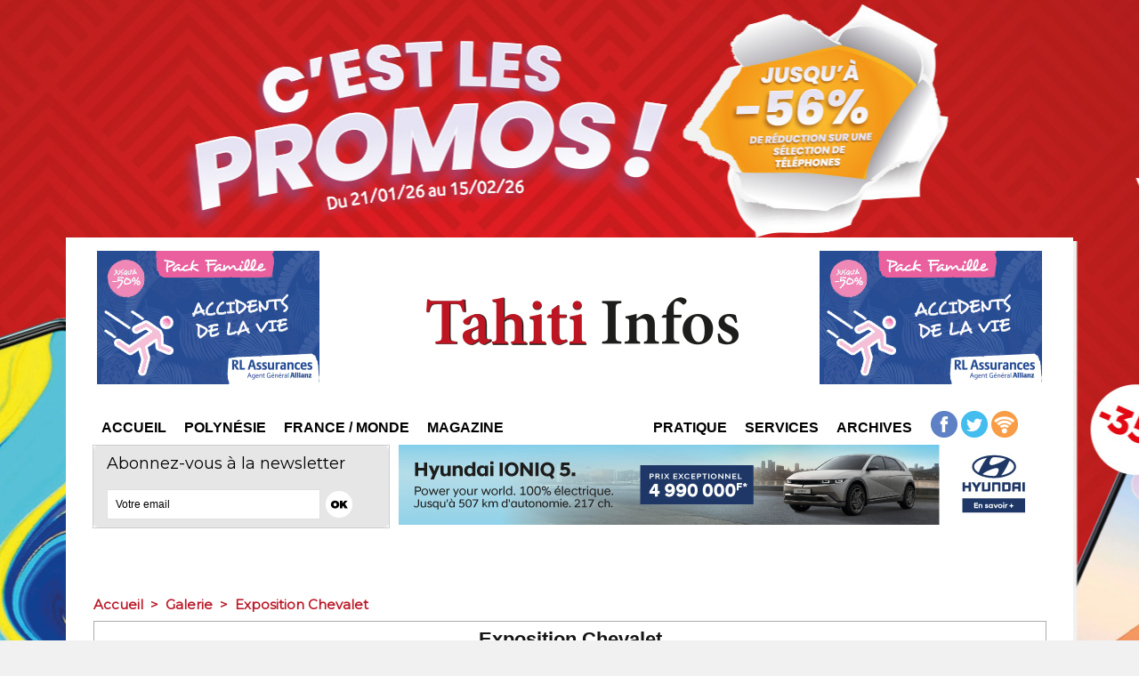

--- FILE ---
content_type: text/html; charset=UTF-8
request_url: https://www.tahiti-infos.com/photos/Exposition-Chevalet_ga1412303.html
body_size: 8250
content:
<!DOCTYPE html PUBLIC "-//W3C//DTD XHTML 1.0 Strict//EN" "http://www.w3.org/TR/xhtml1/DTD/xhtml1-strict.dtd">
<html xmlns="http://www.w3.org/1999/xhtml"  xml:lang="fr" lang="fr">
<head>
<title>Exposition Chevalet | Galerie | TAHITI INFOS, les informations de Tahiti</title>
 
<meta http-equiv="Content-Type" content="text/html; Charset=UTF-8" />
<meta name="keywords" content="Information de tahiti, papeete, polynésie, tahiti, actu de tahiti, actualités de tahiti,news de tahiti, info,tahiti, nouvelles de tahiti, océanie, depeche, tahitiinfo,informations de tahiti

" />
<meta name="description" content="Le journal d'informations et d'actualités de la Polynésie française. Les nouvelles de Tahiti et ses îles, un agenda, des petites annonces, des commentaires, des vidéos, un forum et un regard su..." />

<meta name="geo.position" content="-17.5477766;-149.5869644" />
<link rel="stylesheet" href="/var/style/style_15.css?v=1765396592" type="text/css" />
<link rel="stylesheet" media="only screen and (max-width : 800px)" href="/var/style/style_1115.css?v=1634602739" type="text/css" />
<link rel="stylesheet" href="/assets/css/gbfonts.min.css?v=1724246908" type="text/css">
<meta id="viewport" name="viewport" content="width=device-width, initial-scale=1.0, maximum-scale=1.0" />
<link id="css-responsive" rel="stylesheet" href="/_public/css/responsive.min.css?v=1731587507" type="text/css" />
<link rel="stylesheet" media="only screen and (max-width : 800px)" href="/var/style/style_1115_responsive.css?v=1634602739" type="text/css" />
<link rel="stylesheet" href="/var/style/style.4204232.css?v=1637708283" type="text/css" />
<link href="https://fonts.googleapis.com/css?family=Anton|Patua+One|Montserrat&display=swap" rel="stylesheet" type="text/css" />
<link rel="canonical" href="https://www.tahiti-infos.com/photos/Exposition-Chevalet_ga1412303.html" />
<link rel="alternate" type="application/rss+xml" title="RSS" href="/xml/syndication.rss" />
<link rel="alternate" type="application/atom+xml" title="ATOM" href="/xml/atom.xml" />
<link rel="icon" href="/favicon.ico?v=1570483631" type="image/x-icon" />
<link rel="shortcut icon" href="/favicon.ico?v=1570483631" type="image/x-icon" />
 
<!-- Google file -->
<meta name="google-site-verification" content="zVPrCc-UWLtrARkayWM8sdddJ0dvy1yNxqoMwm-UV2o" />
 
<!-- Yahoo tags -->
<META name="y_key" content="caac5a1cc6d9b9be">
 
<!-- Msn tags -->
<meta name="msvalidate.01" content="0FBA606B2F545817FD77E1298C96900A" />
<script src="/_public/js/jquery-1.8.3.min.js?v=1731587507" type="text/javascript"></script>
<script src="/_public/js/regie_pub.js?v=1731587507" type="text/javascript"></script>
<script src="/_public/js/jquery-ui-1.10.3.custom.min.js?v=1731587507" type="text/javascript"></script>
<script src="/_public/js/jquery.tools-1.2.7.min.js?v=1731587507" type="text/javascript"></script>
<script src="/_public/js/compress_jquery.ibox.js?v=1731587507" type="text/javascript"></script>
<script src="/_public/js/jquery.bxslider-4.0.min.js?v=1731587507" type="text/javascript"></script>
<script src="/_public/js/compress_fonctions.js?v=1731587507" type="text/javascript"></script>
<script type="text/javascript">
/*<![CDATA[*//*---->*/
selected_page = ['galerie', ''];
selected_page = ['galerie', '1412303'];
var deploye28374453 = true;

function sfHover_28374453(id) {
	var func = 'hover';
	if ($('#css-responsive').length && parseInt($(window).width()) <= 800) { 
		func = 'click';
	}

	$('#' + id + ' li' + (func == 'click' ? ' > a' : '')).on(func, 
		function(e) { 
			var obj  = (func == 'click' ? $(this).parent('li') :  $(this));
			if (func == 'click') {
				$('#' + id + ' > li').each(function(index) { 
					if ($(this).attr('id') != obj.attr('id') && !$(this).find(obj).length) {
						$(this).find(' > ul:visible').each(function() { $(this).hide(); });
					}
				});
			}
			if(func == 'click' || e.type == 'mouseenter') { 
				if (obj.find('ul:first:hidden').length)	{
					sfHoverShow_28374453(obj); 
				} else if (func == 'click') {
					sfHoverHide_28374453(obj);
				}
				if (func == 'click' && obj.find('ul').length)	return false; 
			}
			else if (e.type == 'mouseleave') { sfHoverHide_28374453(obj); }
		}
	);
}
function sfHoverShow_28374453(obj) {
	obj.addClass('sfhover').css('z-index', 1000); obj.find('ul:first:hidden').each(function() { if ($(this).hasClass('lvl0')) $(this).show('scale', {origin:['top', 'left']}, 300); else $(this).css('z-index', -1).show('scale', {origin:['top', 'left']}, 300); });
}
function sfHoverHide_28374453(obj) {
	obj.find('ul:visible').each(function() { if ($(this).hasClass('lvl0')) $(this).hide('scale', {origin:['top', 'left']}, 300); else $(this).hide('scale', {origin:['top', 'left']}, 300);});
}
var deploye28374538 = true;

function sfHover_28374538(id) {
	var func = 'hover';
	if ($('#css-responsive').length && parseInt($(window).width()) <= 800) { 
		func = 'click';
	}

	$('#' + id + ' li' + (func == 'click' ? ' > a' : '')).on(func, 
		function(e) { 
			var obj  = (func == 'click' ? $(this).parent('li') :  $(this));
			if (func == 'click') {
				$('#' + id + ' > li').each(function(index) { 
					if ($(this).attr('id') != obj.attr('id') && !$(this).find(obj).length) {
						$(this).find(' > ul:visible').each(function() { $(this).hide(); });
					}
				});
			}
			if(func == 'click' || e.type == 'mouseenter') { 
				if (obj.find('ul:first:hidden').length)	{
					sfHoverShow_28374538(obj); 
				} else if (func == 'click') {
					sfHoverHide_28374538(obj);
				}
				if (func == 'click' && obj.find('ul').length)	return false; 
			}
			else if (e.type == 'mouseleave') { sfHoverHide_28374538(obj); }
		}
	);
}
function sfHoverShow_28374538(obj) {
	obj.addClass('sfhover').css('z-index', 1000); obj.find('ul:first:hidden').each(function() { if ($(this).hasClass('lvl0')) $(this).show('scale', {origin:['top', 'left']}, 300); else $(this).css('z-index', -1).show('scale', {origin:['top', 'left']}, 300); });
}
function sfHoverHide_28374538(obj) {
	obj.find('ul:visible').each(function() { if ($(this).hasClass('lvl0')) $(this).hide('scale', {origin:['top', 'left']}, 300); else $(this).hide('scale', {origin:['top', 'left']}, 300);});
}

function load_ajax_scroll_4204232() {
	var index = my_glider4204232.getCurrentSlide();
	var span, id;
	
	for (i=index*4; i<(index + 1)*4; i++)
		{
		span = document.getElementById('span_4204232_photo_' + i)
		if (span)
			{
			id = span.innerHTML;
			recharge('mod_4204232_photo_' + i, '/mymodule/4204232/', null, 'ajax=true&java=false&id_album=1412303&id_photo=' + id + '&type=picasa&w=1054');
			}
		}

}
 var GBRedirectionMode = 'IF_FOUND';
/*--*//*]]>*/

</script>
 
<!-- Perso tags -->
<meta name="alexaVerifyID" content="JG-mgje5BouPOnijupq5-NV4oNc" />

<style type="text/css">
#main_table_inner { width:100%;}
body {  background-image:url(https://www.tahiti-infos.com/photo/habillage_voda_ti_2024_1865x2000px_janvier2026_3.jpg); background-repeat: no-repeat; background-position: center 0px; background-attachment: scroll; }
#main, .stickyzone { cursor: default; }
.mod_4204232 .image { position: relative; }
.mod_4204232 .pinit { position:absolute;text-align:left;top:-7px;right:-4px; }
</style>

<!-- Google Analytics -->
<!-- Google tag (gtag.js) -->
<script async src="https://www.googletagmanager.com/gtag/js?id=G-MX6HD40MCL"></script>
<script>
  window.dataLayer = window.dataLayer || [];
  function gtag(){dataLayer.push(arguments);}
  gtag('js', new Date());

  gtag('config', 'G-MX6HD40MCL');
</script>

<script async src="https://pagead2.googlesyndication.com/pagead/js/adsbygoogle.js?client=ca-pub-9706279590315812"
     crossorigin="anonymous"></script>
 
</head>

<body class="mep15">
<div id="z_col_130_responsive" class="responsive-menu">


<!-- MOBI_swipe 9703309 -->
<div id="mod_9703309" class="mod_9703309 wm-module fullbackground  module-MOBI_swipe">
	 <div class="entete"><div class="fullmod">
		 <span>Tahiti Infos</span>
	 </div></div>
	<div class="cel1">
		 <ul>
			 <li class="liens" data-link="home,"><a href="https://www.tahiti-infos.com/" >			 <span>
			 Accueil
			 </span>
</a></li>
			 <li class="liens" data-link="rubrique,197683"><a href="/Actualite-de-Tahiti-et-ses-iles_r14.html" >			 <span>
			 Tahiti et ses îles
			 </span>
</a></li>
			 <li class="liens" data-link="rubrique,284539"><a href="/Sports_r97.html" >			 <span>
			 Sports
			 </span>
</a></li>
			 <li class="liens" data-link="rubrique,197658"><a href="/Actualite-du-Pacifique_r4.html" >			 <span>
			 Pacifique
			 </span>
</a></li>
			 <li class="liens" data-link="rubrique,197659"><a href="/Actualite-de-France_r5.html" >			 <span>
			 France
			 </span>
</a></li>
			 <li class="liens" data-link="rubrique,202967"><a href="/Actualite-du-Monde_r33.html" >			 <span>
			 Monde
			 </span>
</a></li>
			 <li class="liens" data-link="rubrique,275129"><a href="/Magazine_r87.html" >			 <span>
			 Magazine
			 </span>
</a></li>
			 <li class="liens" data-link="agenda,all"><a href="/agenda/" >			 <span>
			 Agenda
			 </span>
</a></li>
			 <li class="liens" data-link="rubrique,2624341"><a href="/Appels-d-offre-et-communique_r177.html" >			 <span>
			 Appels d'offres et communiqués
			 </span>
</a></li>
			 <li class="liens" data-link="rubrique,266799"><a href="/Faire-part_r81.html" >			 <span>
			 Faire-part
			 </span>
</a></li>
		 </ul>
	</div>
</div>
</div>
<div id="main-responsive">

<div id="main">
<table id="main_table_inner" cellspacing="0">
<tr>
<td class="z_col0_td_inner z_td_colonne" colspan="2">
<div id="z_col0">
	 <div class="z_col0_inner">
<div id="z_col0_responsive" class="module-responsive">

<!-- MOBI_titre 9703310 -->
<div id="mod_9703310" class="mod_9703310 module-MOBI_titre">
<div class="tablet-bg">
<div onclick="swipe()" class="swipe gbicongeneric icon-gbicongeneric-button-swipe-list"></div>
	 <a class="image mobile notablet" href="https://www.tahiti-infos.com"><img src="https://www.tahiti-infos.com/photo/iphone_titre_9703310.png?v=1727506988" alt="Tahiti Infos"  title="Tahiti Infos" /></a>
<div onclick="$('#search-9703310').toggle()" class="searchbutton gbicongeneric icon-gbicongeneric-search"></div>
<div id="search-9703310" class="searchbar" style="display:none">
<form action="/search/" method="get">
<div class="search-keyword"><input type="text" name="keyword" /></div>
<div class="search-button"><button>Rechercher</button></div>
</form>
</div>
</div>
</div>
</div>
		 <div class="inner">
<!-- ********************************************** ZONE TITRE ********************************************** -->

<!-- pub 6141518 -->
<div id="ecart_after_6141518" class="ecart_col0" style="display:none"><hr /></div>
<div id="ecart_before_4184030" class="ecart_col0 " style="display:none"><hr /></div>
<table cellpadding="0" cellspacing="0" id="mod_4184030" class="mod_4184030 wm-module module-responsive  module-combo nb-modules-3" style="position:relative">
<tr>
<td class="celcombo1">
<!-- pub 4184032 -->
<div id="ecart_before_4184032" class="ecart_col0 " style="display:none"><hr /></div>
<div id="mod_4184032" class="mod_4184032 wm-module fullbackground  module-pub">
	 <div class="cel1"><div class="fullmod">
		 <div id="pub_4184032_content">
		 <a target="_blank"  href="https://www.tahiti-infos.com/ads/243759/" rel="nofollow"><img width="250" height="150" src="https://www.tahiti-infos.com/photo/animation_rl2025_copie_1.gif?v=1767641513" class="image" alt="" /></a>
		 </div>
	 </div></div>
</div>
</td>
<td class="celcombo2">
<!-- titre 5081363 -->
<div id="ecart_before_5081363" class="ecart_col0 " style="display:none"><hr /></div>
<div id="mod_5081363" class="mod_5081363 wm-module fullbackground "><div class="fullmod">
	 <h1 class="titre_image"><a href="https://www.tahiti-infos.com/"><img src="/photo/titre_5081363.png?v=1558793356" alt="TAHITI INFOS, les informations de Tahiti" title="TAHITI INFOS, les informations de Tahiti" class="image"/></a></h1>
</div></div>
</td>
<td class="celcombo3">
<!-- pub 4202715 -->
<div id="ecart_before_4202715" class="ecart_col0 " style="display:none"><hr /></div>
<div id="mod_4202715" class="mod_4202715 wm-module fullbackground  module-pub">
	 <div class="cel1"><div class="fullmod">
		 <div id="pub_4202715_content">
		 <a target="_blank"  href="https://www.tahiti-infos.com/ads/243758/" rel="nofollow"><img width="250" height="150" src="https://www.tahiti-infos.com/photo/animation_rl2025_copie.gif?v=1767641468" class="image" alt="" /></a>
		 </div>
	 </div></div>
</div>
</td>
</tr>
</table>
<div id="ecart_after_4184030" class="ecart_col0" style="display:none"><hr /></div>

<!-- espace 49403727 -->
<div id="ecart_before_49403727" class="ecart_col0 " style="display:none"><hr /></div>
<div id="mod_49403727" class="mod_49403727 wm-module fullbackground "><hr /></div>
<div id="ecart_after_49403727" class="ecart_col0" style="display:none"><hr /></div>
<div id="ecart_before_16652055" class="ecart_col0 " style="display:none"><hr /></div>
<table cellpadding="0" cellspacing="0" id="mod_16652055" class="mod_16652055 wm-module module-responsive  module-combo nb-modules-3" style="position:relative">
<tr>
<td class="celcombo1">
<!-- menu_deployable 28374453 -->
<div id="ecart_before_28374453" class="ecart_col0 " style="display:none"><hr /></div>
<div id="mod_28374453" class="mod_28374453 module-menu_deployable wm-module fullbackground  colonne-b type-2 background-cell- " >
	 <div class="main_menu">
		 <ul id="menuliste_28374453">
			 <li data-link="home," class=" titre first" id="menuliste_28374453_1"><a href="https://www.tahiti-infos.com/" >Accueil</a></li>
			 <li data-link="rien," class=" titre element void" id="menuliste_28374453_2"><a href="#" >Polynésie</a>
			 	 <ul class="lvl0 ">
					 <li data-link="rubrique,197683" class=" stitre" ><a href="/Actualite-de-Tahiti-et-ses-iles_r14.html" ><span class="fake-margin" style="display:none">&nbsp;</span>Tahiti et ses îles</a></li>
					 <li data-link="rubrique,284539" class=" stitre" ><a href="/Sports_r97.html" ><span class="fake-margin" style="display:none">&nbsp;</span>Sport</a></li>
					 <li data-link="rubrique,753293" class=" stitre" ><a href="/carnets-de-voyage_r159.html" ><span class="fake-margin" style="display:none">&nbsp;</span>Carnets de voyage</a></li>
					 <li data-link="rubrique,764896" class=" stitre" ><a href="/Journal-des-enfants_r160.html" ><span class="fake-margin" style="display:none">&nbsp;</span>Journal des Enfants</a></li>
					 <li data-link="rubrique,666495" class=" stitre slast" ><a href="/Parau-Ha-uti_r155.html" ><span class="fake-margin" style="display:none">&nbsp;</span>Le dessin de Munoz</a></li>
				 </ul>
			 </li>
			 <li data-link="rien," class=" titre element void" id="menuliste_28374453_3"><a href="#" >France / Monde</a>
			 	 <ul class="lvl0 ">
					 <li data-link="rubrique,197658" class=" stitre" ><a href="/Actualite-du-Pacifique_r4.html" ><span class="fake-margin" style="display:none">&nbsp;</span>Pacifique</a></li>
					 <li data-link="rubrique,197659" class=" stitre" ><a href="/Actualite-de-France_r5.html" ><span class="fake-margin" style="display:none">&nbsp;</span>France</a></li>
					 <li data-link="rubrique,202967" class=" stitre" ><a href="/Actualite-du-Monde_r33.html" ><span class="fake-margin" style="display:none">&nbsp;</span>Monde</a></li>
					 <li data-link="rubrique,199254" class=" stitre slast" ><a href="/Actualite-du-Sport_r30.html" ><span class="fake-margin" style="display:none">&nbsp;</span>Sport</a></li>
				 </ul>
			 </li>
			 <li data-link="rien," class=" titre last element void" id="menuliste_28374453_4"><a href="#" >Magazine</a>
			 	 <ul class="lvl0 ">
					 <li data-link="rubrique,275130" class=" stitre" ><a href="/People_r88.html" ><span class="fake-margin" style="display:none">&nbsp;</span>People</a></li>
					 <li data-link="rubrique,275131" class=" stitre" ><a href="/Sante_r89.html" ><span class="fake-margin" style="display:none">&nbsp;</span>Santé</a></li>
					 <li data-link="rubrique,275132" class=" stitre" ><a href="/Environnement_r90.html" ><span class="fake-margin" style="display:none">&nbsp;</span>Environnement</a></li>
					 <li data-link="rubrique,275133" class=" stitre" ><a href="/Technologies_r91.html" ><span class="fake-margin" style="display:none">&nbsp;</span>Technologies</a></li>
					 <li data-link="rubrique,213417" class=" stitre slast" ><a href="/Insolite_r55.html" ><span class="fake-margin" style="display:none">&nbsp;</span>Insolite</a></li>
				 </ul>
			 </li>
		 </ul>
	 <div class="break" style="_height:auto;"></div>
	 </div>
	 <div class="clear"></div>
	 <script type="text/javascript">sfHover_28374453('menuliste_28374453')</script>
</div>
</td>
<td class="celcombo2">
<!-- menu_deployable 28374538 -->
<div id="ecart_before_28374538" class="ecart_col0 " style="display:none"><hr /></div>
<div id="mod_28374538" class="mod_28374538 module-menu_deployable wm-module fullbackground  colonne-b type-2 background-cell- " >
	 <div class="main_menu">
		 <ul id="menuliste_28374538">
			 <li data-link="rien," class=" titre first element void" id="menuliste_28374538_1"><a href="#" >Pratique</a>
			 	 <ul class="lvl0 ">
					 <li data-link="agenda,all" class=" stitre" ><a href="/agenda/" ><span class="fake-margin" style="display:none">&nbsp;</span>Agenda</a></li>
					 <li data-link="rubrique,2624341" class=" stitre" ><a href="/Appels-d-offre-et-communique_r177.html" ><span class="fake-margin" style="display:none">&nbsp;</span>Appels d'offres / Communiqués</a></li>
					 <li data-link="rubrique,9183971" class=" stitre" ><a href="/Offres-d-emploi_r197.html" ><span class="fake-margin" style="display:none">&nbsp;</span>Offres d'emploi</a></li>
					 <li data-link="rubrique,266799" class=" stitre" ><a href="/Faire-part_r81.html" ><span class="fake-margin" style="display:none">&nbsp;</span>Faire-part</a></li>
					 <li data-link="rubrique,356075" class=" stitre" ><a href="/Medecins-et-pharmacies-de-garde_r131.html" ><span class="fake-margin" style="display:none">&nbsp;</span>Médecins de garde</a></li>
					 <li data-link="rubrique,1034169" class=" stitre" ><a href="/La-meteo-des-Prix_r168.html" ><span class="fake-margin" style="display:none">&nbsp;</span>Météo des prix</a></li>
					 <li data-link="externe,http://fenuatv.com/" class=" stitre" ><a href="http://fenuatv.com/"  target="_blank"><span class="fake-margin" style="display:none">&nbsp;</span>Programme TV</a></li>
					 <li data-link="externe,https://petites-annonces-tahiti-infos.com/" class=" stitre slast" ><a href="https://petites-annonces-tahiti-infos.com/"  target="_blank"><span class="fake-margin" style="display:none">&nbsp;</span>Petites annonces</a></li>
				 </ul>
			 </li>
			 <li data-link="rien," class=" titre element void" id="menuliste_28374538_2"><a href="#" >Services</a>
			 	 <ul class="lvl0 ">
					 <li data-link="boutique,21940" class=" stitre" ><a href="/shop/Abonnements_l6.html" ><span class="fake-margin" style="display:none">&nbsp;</span>S'abonner</a></li>
					 <li data-link="externe,mailto:contact@tahiti-infos.com" class=" stitre slast" ><a href="/cdn-cgi/l/email-protection#9af9f5f4eefbf9eedaeefbf2f3eef3b7f3f4fcf5e9b4f9f5f7" target="_blank"><span class="fake-margin" style="display:none">&nbsp;</span>Nous contacter</a></li>
				 </ul>
			 </li>
			 <li data-link="rien," class=" titre last element void" id="menuliste_28374538_3"><a href="#" >Archives</a>
			 	 <ul class="lvl0 ">
					 <li data-link="rubrique,405802" class=" stitre" ><a href="/Archives-Tahiti-Infos_r139.html" ><span class="fake-margin" style="display:none">&nbsp;</span>Tahiti Infos</a></li>
					 <li data-link="rubrique,7088256" class=" stitre slast" ><a href="/Archives-Les-Nouvelles_r191.html" ><span class="fake-margin" style="display:none">&nbsp;</span>Les Nouvelles</a></li>
				 </ul>
			 </li>
		 </ul>
	 <div class="break" style="_height:auto;"></div>
	 </div>
	 <div class="clear"></div>
	 <script data-cfasync="false" src="/cdn-cgi/scripts/5c5dd728/cloudflare-static/email-decode.min.js"></script><script type="text/javascript">sfHover_28374538('menuliste_28374538')</script>
</div>
</td>
<td class="celcombo3">
<!-- services_web2 30310216 -->
<div id="ecart_before_30310216" class="ecart_col0 " style="display:none"><hr /></div>
<div id="mod_30310216" class="mod_30310216 wm-module fullbackground  services_web2">
		 <div class="cel1">
					 <div class="lien">
						 <a href="https://www.facebook.com/pages/Tahiti-Infos/106755709417113" style="height: 36px; line-height: 36px" target="_blank"><img src="/photo/mod-30310216-204468.png" alt="Facebook" style="max-height: 46px;" title="Facebook" /></a>
					 </div>
					 <div class="lien">
						 <a href="https://twitter.com//tahiti_infos" style="height: 36px; line-height: 36px" target="_blank"><img src="/photo/mod-30310216-204469.png" alt="Twitter" style="max-height: 46px;" title="Twitter" /></a>
					 </div>
					 <div class="lien">
						 <a href="https://www.tahiti-infos.com/xml/syndication.rss" style="height: 36px; line-height: 36px" target="_blank"><img src="/photo/mod-30310216-204471.png" alt="Rss" style="max-height: 46px;" title="Rss" /></a>
					 </div>
	 <div class="clear"></div>
		 </div>
</div>
</td>
</tr>
</table>
<div id="ecart_after_16652055" class="ecart_col0" style="display:none"><hr /></div>
<div id="ecart_before_4184034" class="ecart_col0 " style="display:none"><hr /></div>
<table cellpadding="0" cellspacing="0" id="mod_4184034" class="mod_4184034 wm-module module-responsive  module-combo nb-modules-2" style="position:relative">
<tr>
<td class="celcombo1">
<!-- newsletter 16653272 -->
<div id="ecart_before_16653272" class="ecart_col0 " style="display:none"><hr /></div>
<div id="mod_16653272" class="mod_16653272 wm-module fullbackground  module-newsletter">
	 <div class="entete"><div class="fullmod">
		 <span>Abonnez-vous à la newsletter</span>
	 </div></div>
	 <form action="/newsletter/" method="post" id="form_newsletter_16653272">
		 <div class="cel1 nowrap">
			 <input type="hidden" name="subaction" value="add" />
<input type="hidden" name="html_texte" value="html" />
			 <div class="inputs">
				 <span>
					<input type="text" style="width:220px" class="button hiddeninput" id="email_16653272_safe" name="email_safe" onfocus="$(this).hide(); $('#email_16653272').show(); $('#email_16653272').focus()"  value="Votre email" />
<input type="text" style="display:none;width:220px" id="email_16653272" class="button realinput" name="email" onblur="if (this.value == '') {$(this).hide(); $('#email_16653272_safe').show();}"  value="" />
				</span>
				<span>
<input type="image" src="https://www.tahiti-infos.com/photo/ok.png?v=1487034116" alt="OK" title="OK" />				</span>
			 </div>
		 </div>
	 </form>
<script type='text/javascript'>make_print_object("16653272", "26169", "form_newsletter_16653272");
</script>
</div>
</td>
<td class="celcombo2 empty">&nbsp;</td>
<td class="celcombo3">
<!-- pub 16653806 -->
<div id="ecart_before_16653806" class="ecart_col0 " style="display:none"><hr /></div>
<div id="mod_16653806" class="mod_16653806 wm-module fullbackground  module-pub">
	 <div class="cel1"><div class="fullmod">
		 <div id="pub_16653806_content">
		 <a target="_blank"  href="https://www.tahiti-infos.com/ads/243917/" rel="nofollow"><img width="728" height="90" src="https://www.tahiti-infos.com/photo/2601_chery_oceanpack_bantianim_728x90_fab.gif?v=1768237970" class="image" alt="" /></a>
		 </div>
	 </div></div>
</div>
</td>
</tr>
</table>
<div id="ecart_after_4184034" class="ecart_col0" style="display:none"><hr /></div>

<!-- espace 46121052 -->
<div id="ecart_before_46121052" class="ecart_col0 " style="display:none"><hr /></div>
<div id="mod_46121052" class="mod_46121052 wm-module fullbackground "><hr /></div>
<div id="ecart_after_46121052" class="ecart_col0" style="display:none"><hr /></div>

<!-- pub 46348852 -->
<div id="ecart_before_46348852" class="ecart_col0 " style="display:none"><hr /></div>
<div id="ecart_after_46348852" class="ecart_col0" style="display:none"><hr /></div>

<!-- espace 46264972 -->
<div id="ecart_before_46264972" class="ecart_col0 " style="display:none"><hr /></div>
<div id="mod_46264972" class="mod_46264972 wm-module fullbackground "><hr /></div>
<div id="ecart_after_46264972" class="ecart_col0" style="display:none"><hr /></div>
<div id="ecart_before_16653605" class="ecart_col0 " style="display:none"><hr /></div>
<table cellpadding="0" cellspacing="0" id="mod_16653605" class="mod_16653605 wm-module module-responsive  module-combo nb-modules-2" style="position:relative">
<tr>
<td class="celcombo1">
<!-- pub 16653621 -->
<div id="ecart_before_16653621" class="ecart_col0 " style="display:none"><hr /></div>
</td>
<td class="celcombo2">
<!-- pub 16653623 -->
<div id="ecart_before_16653623" class="ecart_col0 " style="display:none"><hr /></div>
</td>
</tr>
</table>
<div id="ecart_after_16653605" class="ecart_col0" style="display:none"><hr /></div>

<!-- espace 16758038 -->
<div id="ecart_before_16758038" class="ecart_col0 " style="display:none"><hr /></div>
<div id="mod_16758038" class="mod_16758038 wm-module fullbackground "><hr /></div>
<div id="ecart_after_16758038" class="ecart_col0" style="display:none"><hr /></div>
<div id="ecart_before_16653780" class="ecart_col0 " style="display:none"><hr /></div>
<table cellpadding="0" cellspacing="0" id="mod_16653780" class="mod_16653780 wm-module module-responsive  module-combo nb-modules-2" style="position:relative">
<tr>
<td class="celcombo1">
<!-- pub 16653782 -->
<div id="ecart_before_16653782" class="ecart_col0 " style="display:none"><hr /></div>
</td>
<td class="celcombo2">
<!-- pub 16653781 -->
<div id="ecart_before_16653781" class="ecart_col0 " style="display:none"><hr /></div>
</td>
</tr>
</table>
<div id="ecart_after_16653780" class="ecart_col0" style="display:none"><hr /></div>

<!-- espace 70806079 -->
<div id="ecart_before_70806079" class="ecart_col0 " style="display:none"><hr /></div>
<div id="mod_70806079" class="mod_70806079 wm-module fullbackground "><hr /></div>
<div id="ecart_after_70806079" class="ecart_col0" style="display:none"><hr /></div>

<!-- pub 70805981 -->
<div id="ecart_before_70805981" class="ecart_col0 " style="display:none"><hr /></div>
<div id="ecart_after_70805981" class="ecart_col0" style="display:none"><hr /></div>

<!-- pub 46264889 -->
<div id="ecart_before_46264889" class="ecart_col0 " style="display:none"><hr /></div>
<!-- ********************************************** FIN ZONE TITRE ****************************************** -->
		 </div>
	 </div>
</div>
</td>
</tr>

<tr class="tr_median">
<td class="z_colfull_td_inner">
<!-- ********************************************** COLONNE unique ********************************************** -->
<div id="z_colfull">
	 <div class="z_colfull_inner">
		 <div class="inner">
<div id="breads" class="breadcrump breadcrumbs">
	 <a href="https://www.tahiti-infos.com/">Accueil</a>
	 <span class="sepbread">&nbsp;&gt;&nbsp;</span>
	 <a href="/photos/">Galerie</a>
	 <span class="sepbread">&nbsp;&gt;&nbsp;</span>
	 <a href="/photos/Exposition-Chevalet_ga1412303.html">Exposition Chevalet</a>
	 <div class="clear separate"><hr /></div>
</div>
<div id="mod_4204232" class="mod_4204232 wm-module fullbackground  module-page2_galerie">
	 <div class="cel1">
		 <div class="titre_page">
		  <div>Exposition Chevalet</div>
			 <div class="navigation_titre_page">
				 <span>11 photos</span>
				 <span> | </span>
				 <a href="/photos/"><span>Revenir à la liste d'albums</span></a>
				 <span> | </span>
				 <a rel="nofollow" href="/photos/submit/1412303/"><span>Soumettre une photo</span></a>
				 <span> | </span><a href="/slideshow/1412303/"><span>Diaporama</span></a>
			 </div>
		 </div>
	 </div>
			 <div class="cel1">
				 <table class="vignette nb-col-sections-4" cellpadding="0" cellspacing="0" style="margin-top:0">
					 <tr>
						 <td class="pager"><a href="javascript:void(0)" onclick="my_glider4204232.goToPrevSlide(); load_ajax_scroll_4204232();">&lt;</a></td>
						 <td style="width:972px">
							 <div id="my-glider4204232" class="scroller">
								 <div class="content">
									 <div class="section" id="section4204232_0" style="width: 974px">
											 <div class="left" style="margin-right:0; width:243px">
												 <div style="margin: 0 auto; width:180px">
													 <a href="javascript:void(0)" rel="nofollow" onclick="recharge('content_photo_galerie', '/mymodule/4204232/', null, 'ajax=true&amp;java=false&amp;show=content_photo&amp;w=1054&amp;&amp;id_photo=19943087&amp;POST_URI=%2Fphotos%2FExposition-Chevalet_ga1412303.html')" class="not-responsive vignette_scroll" style="background:url(/photo/gal/pic/crop-19943087.jpg?v=1640033709) no-repeat center center">&nbsp;</a>
													 <a href="javascript:void(0)" rel="nofollow" onclick="recharge('content_photo_galerie', '/mymodule/4204232/', null, 'ajax=true&amp;java=false&amp;show=content_photo&amp;w=1054&amp;&amp;id_photo=19943087&amp;POST_URI=%2Fphotos%2FExposition-Chevalet_ga1412303.html')" class="vignette_scroll responsive" style="display:none;background:url(/photo/gal/iphone/igal-19943087.jpg?v=1640033712) no-repeat center center">&nbsp;</a>
												 </div>
											 </div>
											 <div class="left" style="margin-right:0; width:243px">
												 <div style="margin: 0 auto; width:180px">
													 <a href="javascript:void(0)" rel="nofollow" onclick="recharge('content_photo_galerie', '/mymodule/4204232/', null, 'ajax=true&amp;java=false&amp;show=content_photo&amp;w=1054&amp;&amp;id_photo=19943086&amp;POST_URI=%2Fphotos%2FExposition-Chevalet_ga1412303.html')" class="not-responsive vignette_scroll" style="background:url(/photo/gal/pic/crop-19943086.jpg?v=1640033691) no-repeat center center">&nbsp;</a>
													 <a href="javascript:void(0)" rel="nofollow" onclick="recharge('content_photo_galerie', '/mymodule/4204232/', null, 'ajax=true&amp;java=false&amp;show=content_photo&amp;w=1054&amp;&amp;id_photo=19943086&amp;POST_URI=%2Fphotos%2FExposition-Chevalet_ga1412303.html')" class="vignette_scroll responsive" style="display:none;background:url(/photo/gal/iphone/igal-19943086.jpg?v=1640033695) no-repeat center center">&nbsp;</a>
												 </div>
											 </div>
											 <div class="left" style="margin-right:0; width:243px">
												 <div style="margin: 0 auto; width:180px">
													 <a href="javascript:void(0)" rel="nofollow" onclick="recharge('content_photo_galerie', '/mymodule/4204232/', null, 'ajax=true&amp;java=false&amp;show=content_photo&amp;w=1054&amp;&amp;id_photo=19943085&amp;POST_URI=%2Fphotos%2FExposition-Chevalet_ga1412303.html')" class="not-responsive vignette_scroll" style="background:url(/photo/gal/pic/crop-19943085.jpg?v=1640033674) no-repeat center center">&nbsp;</a>
													 <a href="javascript:void(0)" rel="nofollow" onclick="recharge('content_photo_galerie', '/mymodule/4204232/', null, 'ajax=true&amp;java=false&amp;show=content_photo&amp;w=1054&amp;&amp;id_photo=19943085&amp;POST_URI=%2Fphotos%2FExposition-Chevalet_ga1412303.html')" class="vignette_scroll responsive" style="display:none;background:url(/photo/gal/iphone/igal-19943085.jpg?v=1640033677) no-repeat center center">&nbsp;</a>
												 </div>
											 </div>
											 <div class="left" style="margin-right:0; width:243px">
												 <div style="margin: 0 auto; width:180px">
													 <a href="javascript:void(0)" rel="nofollow" onclick="recharge('content_photo_galerie', '/mymodule/4204232/', null, 'ajax=true&amp;java=false&amp;show=content_photo&amp;w=1054&amp;&amp;id_photo=19943084&amp;POST_URI=%2Fphotos%2FExposition-Chevalet_ga1412303.html')" class="not-responsive vignette_scroll" style="background:url(/photo/gal/pic/crop-19943084.jpg?v=1640033655) no-repeat center center">&nbsp;</a>
													 <a href="javascript:void(0)" rel="nofollow" onclick="recharge('content_photo_galerie', '/mymodule/4204232/', null, 'ajax=true&amp;java=false&amp;show=content_photo&amp;w=1054&amp;&amp;id_photo=19943084&amp;POST_URI=%2Fphotos%2FExposition-Chevalet_ga1412303.html')" class="vignette_scroll responsive" style="display:none;background:url(/photo/gal/iphone/igal-19943084.jpg?v=1640033659) no-repeat center center">&nbsp;</a>
												 </div>
											 </div>
										 <div class="clear"></div>
									 </div>
									 <div class="section" id="section4204232_1" style="width: 974px">
											 <div class="left" style="margin-right:0; width:243px">
												 <div style="margin: 0 auto; width:180px">
													 <a href="javascript:void(0)" rel="nofollow" onclick="recharge('content_photo_galerie', '/mymodule/4204232/', null, 'ajax=true&amp;java=false&amp;show=content_photo&amp;w=1054&amp;&amp;id_photo=19943066&amp;POST_URI=%2Fphotos%2FExposition-Chevalet_ga1412303.html')" class="not-responsive vignette_scroll" style="background:url(/photo/gal/pic/crop-19943066.jpg?v=1640033638) no-repeat center center">&nbsp;</a>
													 <a href="javascript:void(0)" rel="nofollow" onclick="recharge('content_photo_galerie', '/mymodule/4204232/', null, 'ajax=true&amp;java=false&amp;show=content_photo&amp;w=1054&amp;&amp;id_photo=19943066&amp;POST_URI=%2Fphotos%2FExposition-Chevalet_ga1412303.html')" class="vignette_scroll responsive" style="display:none;background:url(/photo/gal/iphone/igal-19943066.jpg?v=1640033642) no-repeat center center">&nbsp;</a>
												 </div>
											 </div>
											 <div class="left" style="margin-right:0; width:243px">
												 <div style="margin: 0 auto; width:180px">
													 <a href="javascript:void(0)" rel="nofollow" onclick="recharge('content_photo_galerie', '/mymodule/4204232/', null, 'ajax=true&amp;java=false&amp;show=content_photo&amp;w=1054&amp;&amp;id_photo=19943065&amp;POST_URI=%2Fphotos%2FExposition-Chevalet_ga1412303.html')" class="not-responsive vignette_scroll" style="background:url(/photo/gal/pic/crop-19943065.jpg?v=1640033621) no-repeat center center">&nbsp;</a>
													 <a href="javascript:void(0)" rel="nofollow" onclick="recharge('content_photo_galerie', '/mymodule/4204232/', null, 'ajax=true&amp;java=false&amp;show=content_photo&amp;w=1054&amp;&amp;id_photo=19943065&amp;POST_URI=%2Fphotos%2FExposition-Chevalet_ga1412303.html')" class="vignette_scroll responsive" style="display:none;background:url(/photo/gal/iphone/igal-19943065.jpg?v=1640033624) no-repeat center center">&nbsp;</a>
												 </div>
											 </div>
											 <div class="left" style="margin-right:0; width:243px">
												 <div style="margin: 0 auto; width:180px">
													 <a href="javascript:void(0)" rel="nofollow" onclick="recharge('content_photo_galerie', '/mymodule/4204232/', null, 'ajax=true&amp;java=false&amp;show=content_photo&amp;w=1054&amp;&amp;id_photo=19943064&amp;POST_URI=%2Fphotos%2FExposition-Chevalet_ga1412303.html')" class="not-responsive vignette_scroll" style="background:url(/photo/gal/pic/crop-19943064.jpg?v=1640033604) no-repeat center center">&nbsp;</a>
													 <a href="javascript:void(0)" rel="nofollow" onclick="recharge('content_photo_galerie', '/mymodule/4204232/', null, 'ajax=true&amp;java=false&amp;show=content_photo&amp;w=1054&amp;&amp;id_photo=19943064&amp;POST_URI=%2Fphotos%2FExposition-Chevalet_ga1412303.html')" class="vignette_scroll responsive" style="display:none;background:url(/photo/gal/iphone/igal-19943064.jpg?v=1640033608) no-repeat center center">&nbsp;</a>
												 </div>
											 </div>
											 <div class="left" style="margin-right:0; width:243px">
												 <div style="margin: 0 auto; width:180px">
													 <a href="javascript:void(0)" rel="nofollow" onclick="recharge('content_photo_galerie', '/mymodule/4204232/', null, 'ajax=true&amp;java=false&amp;show=content_photo&amp;w=1054&amp;&amp;id_photo=19943063&amp;POST_URI=%2Fphotos%2FExposition-Chevalet_ga1412303.html')" class="not-responsive vignette_scroll" style="background:url(/photo/gal/pic/crop-19943063.jpg?v=1640033586) no-repeat center center">&nbsp;</a>
													 <a href="javascript:void(0)" rel="nofollow" onclick="recharge('content_photo_galerie', '/mymodule/4204232/', null, 'ajax=true&amp;java=false&amp;show=content_photo&amp;w=1054&amp;&amp;id_photo=19943063&amp;POST_URI=%2Fphotos%2FExposition-Chevalet_ga1412303.html')" class="vignette_scroll responsive" style="display:none;background:url(/photo/gal/iphone/igal-19943063.jpg?v=1640033590) no-repeat center center">&nbsp;</a>
												 </div>
											 </div>
										 <div class="clear"></div>
									 </div>
									 <div class="section" id="section4204232_2" style="width: 974px">
											 <div class="left" style="margin-right:0; width:243px">
												 <div style="margin: 0 auto; width:180px">
													 <a href="javascript:void(0)" rel="nofollow" onclick="recharge('content_photo_galerie', '/mymodule/4204232/', null, 'ajax=true&amp;java=false&amp;show=content_photo&amp;w=1054&amp;&amp;id_photo=19943062&amp;POST_URI=%2Fphotos%2FExposition-Chevalet_ga1412303.html')" class="not-responsive vignette_scroll" style="background:url(/photo/gal/pic/crop-19943062.jpg?v=1640033565) no-repeat center center">&nbsp;</a>
													 <a href="javascript:void(0)" rel="nofollow" onclick="recharge('content_photo_galerie', '/mymodule/4204232/', null, 'ajax=true&amp;java=false&amp;show=content_photo&amp;w=1054&amp;&amp;id_photo=19943062&amp;POST_URI=%2Fphotos%2FExposition-Chevalet_ga1412303.html')" class="vignette_scroll responsive" style="display:none;background:url(/photo/gal/iphone/igal-19943062.jpg?v=1640033568) no-repeat center center">&nbsp;</a>
												 </div>
											 </div>
											 <div class="left" style="margin-right:0; width:243px">
												 <div style="margin: 0 auto; width:180px">
													 <a href="javascript:void(0)" rel="nofollow" onclick="recharge('content_photo_galerie', '/mymodule/4204232/', null, 'ajax=true&amp;java=false&amp;show=content_photo&amp;w=1054&amp;&amp;id_photo=19943061&amp;POST_URI=%2Fphotos%2FExposition-Chevalet_ga1412303.html')" class="not-responsive vignette_scroll" style="background:url(/photo/gal/pic/crop-19943061.jpg?v=1640033538) no-repeat center center">&nbsp;</a>
													 <a href="javascript:void(0)" rel="nofollow" onclick="recharge('content_photo_galerie', '/mymodule/4204232/', null, 'ajax=true&amp;java=false&amp;show=content_photo&amp;w=1054&amp;&amp;id_photo=19943061&amp;POST_URI=%2Fphotos%2FExposition-Chevalet_ga1412303.html')" class="vignette_scroll responsive" style="display:none;background:url(/photo/gal/iphone/igal-19943061.jpg?v=1640033542) no-repeat center center">&nbsp;</a>
												 </div>
											 </div>
											 <div class="left" style="margin-right:0; width:243px">
												 <div style="margin: 0 auto; width:180px">
													 <a href="javascript:void(0)" rel="nofollow" onclick="recharge('content_photo_galerie', '/mymodule/4204232/', null, 'ajax=true&amp;java=false&amp;show=content_photo&amp;w=1054&amp;&amp;id_photo=19943060&amp;POST_URI=%2Fphotos%2FExposition-Chevalet_ga1412303.html')" class="not-responsive vignette_scroll" style="background:url(/photo/gal/pic/crop-19943060.jpg?v=1640033520) no-repeat center center">&nbsp;</a>
													 <a href="javascript:void(0)" rel="nofollow" onclick="recharge('content_photo_galerie', '/mymodule/4204232/', null, 'ajax=true&amp;java=false&amp;show=content_photo&amp;w=1054&amp;&amp;id_photo=19943060&amp;POST_URI=%2Fphotos%2FExposition-Chevalet_ga1412303.html')" class="vignette_scroll responsive" style="display:none;background:url(/photo/gal/iphone/igal-19943060.jpg?v=1640033523) no-repeat center center">&nbsp;</a>
												 </div>
											 </div>
										 <div class="clear"></div>
									 </div>
								 </div>
							 </div>
							 </td>
							 <td class="pager"><a href="javascript:void(0)" onclick="my_glider4204232.goToNextSlide(); load_ajax_scroll_4204232();">&gt;</a></td>
						 </tr>
				 </table>
			 </div>
			 <div id="content_photo_galerie">
	 <div class="cel1">
		 <br class="titre_photo" />
		 <div class="image">
			 <a href="javascript:void(0)" rel="/index.php?preaction=galerie&amp;ibox&amp;id_photo=19943087&amp;noinfo=1&amp;autoclose=1"><img src="/photo/gal/pic/gal-19943087.jpg?v=1640033707"  alt="Au Chevalet" title="Au Chevalet" /></a>
			 <div class="sharing" class="pinit" style="position:absolute;text-align:left;top:-7px;right:-4px;">
<a onclick="popupCentrer($(this).attr('href'), 730, 580); return false;" href="//pinterest.com/pin/create/button/?url=https%3A%2F%2Fwww.tahiti-infos.com%2Fphotos%2FAu-Chevalet_gp19943087.html&amp;media=https%3A%2F%2Fwww.tahiti-infos.com%2Fphoto%2Fgal%2Fpic%2Fgal-19943087.jpg&amp;description=Au+Chevalet"><img border="0" src="/_images/icones/pinit-ribbon.png" title="Pin It" /></a>
</div>
<div class="clear"></div>
		 </div>
	 </div>
			 </div>
</div>
<div class="ecart_colfull" style="display:none"><hr /></div>
<div class="homecrump center">
	 <div class="clear separate"><hr /></div>
	 <a href="https://www.tahiti-infos.com/"><img src="https://www.tahiti-infos.com/photo/bt_home.png?v=1409266492" class="image" alt="" title=""  /></a>
</div>
		 </div>
	 </div>
</div>
<!-- ********************************************** FIN COLONNE unique ****************************************** -->
</td>
</tr>

<tr>
<td class="z_col100_td_inner z_td_colonne" colspan="2">
<!-- ********************************************** ZONE OURS ********************************************** -->
<div id="z_col100" class="z_colonne">
	 <div class="z_col100_inner">
		 <div class="inner">

<!-- lien_perso 46120183 -->
<div id="mod_46120183" class="mod_46120183 wm-module fullbackground  module-lien_perso">
	 <div class="texte">
		 <a href="/-" target="_blank"> <img src="/photo/mod-46120183.png?v=1634593549" class="image" alt="-"  /></a>
	 </div>
</div>
<div id="ecart_after_46120183" class="ecart_col100"><hr /></div>
<table cellpadding="0" cellspacing="0" id="mod_28373577" class="mod_28373577 wm-module module-responsive  module-combo nb-modules-3" style="position:relative">
<tr>
<td class="celcombo1">
<!-- lien_perso 28373588 -->
<div id="ecart_before_28373588" class="ecart_col100 responsive" style="display:none"><hr /></div>
<div id="mod_28373588" class="mod_28373588 wm-module fullbackground  module-lien_perso">
	 <div class="texte">
		 <a href="https://www.tahiti-infos.com/shop/Abonnements_l6.html" > <img src="/photo/mod-28373588.png?v=1634594449" class="image" alt="https://www.tahiti-infos.com/shop/Abonnements_l6.html" style="width:334px" /></a>
	 </div>
</div>
</td>
<td class="celcombo2">
<!-- lien_perso 28373638 -->
<div id="ecart_before_28373638" class="ecart_col100 responsive" style="display:none"><hr /></div>
<div id="mod_28373638" class="mod_28373638 wm-module fullbackground  module-lien_perso">
	 <div class="texte">
		 <a href="https://itunes.apple.com/fr/app/tahiti-kiosque/id1171749233?l=en&amp;mt=8" target="_blank"> <img src="/photo/mod-28373638.png?v=1634594712" class="image" alt="https://itunes.apple.com/fr/app/tahiti-kiosque/id1171749233?l=en&amp;mt=8"  /></a>
	 </div>
</div>
</td>
<td class="celcombo3">
<!-- lien_perso 28373667 -->
<div id="ecart_before_28373667" class="ecart_col100 responsive" style="display:none"><hr /></div>
<div id="mod_28373667" class="mod_28373667 wm-module fullbackground  module-lien_perso">
	 <div class="texte">
		 <a href="https://www.tahiti-infos.com/docs/contacts-TI.png" > <img src="/photo/mod-28373667.png?v=1634595035" class="image" alt="https://www.tahiti-infos.com/docs/contacts-TI.png"  /></a>
	 </div>
</div>
</td>
</tr>
</table>
<div id="ecart_after_28373577" class="ecart_col100"><hr /></div>

<!-- ours 4184142 -->
<div id="ecart_before_4184142" class="ecart_col100 responsive" style="display:none"><hr /></div>
<div id="mod_4184142" class="mod_4184142 wm-module fullbackground  module-ours"><div class="fullmod">
	 <div class="legal">
		 TAHITI-INFOS est un site édité par FENUACOMMUNICATION Sarl au capital de 20 000 000 Fcfp, immeuble Manarava - Shell RDO Faa'a -  BP 40160 98 713 Papeete Polynésie Française.		 <br />
		 (+689) 40 43 49 49 - Dir. de publication : Sarah MOUX - Gérant : Albert MOUX
	 </div>
	 <div class="bouton">
		 <a href="/admin/">Accès membres</a>
		 <span> | </span>
		 <a href="/sitemap/">Plan du site</a>
		 <span> | </span>
		 <img src="/_images/icones/rssmini.gif" alt="RSS" class="image" /> <a href="/feeds/">Syndication</a>
		 <span> | </span>
		 <a href="/subscription/">Inscription au site</a>
	</div>
</div></div>
		 </div>
	 </div>
</div>
<!-- ********************************************** FIN ZONE OURS ****************************************** -->
</td>
</tr>
</table>

</div>
</div>
<script type="text/javascript">
/*<![CDATA[*//*---->*/
if (typeof wm_select_link === 'function') wm_select_link('.mod_9703309 .liens');
var tabPub_16653806 = new Array(); tabPub_16653806[3] = Array(); tabPub_16653806[5] = Array(); tabPub_16653806[7] = Array();
tabPub_16653806[5].push(Array(243762, 'img' , ' <a target=\"_blank\"  href=\"https://www.tahiti-infos.com/ads/243762/\" rel=\"nofollow\"><img width=\"728\" height=\"90\" src=\"https://www.tahiti-infos.com/photo/avis_gif_janvier_26.gif?v=1767653921\" class=\"image\" alt=\"\" /></a>'));
tabPub_16653806[5].push(Array(243879, 'img' , ' <a target=\"_blank\"  href=\"https://www.tahiti-infos.com/ads/243879/\" rel=\"nofollow\"><img width=\"728\" height=\"90\" src=\"https://www.tahiti-infos.com/photo/2601_kia_sportage_728x90_bat_du_1201_au_250126.jpg?v=1767987219\" class=\"image\" alt=\"\" /></a>'));
tabPub_16653806[5].push(Array(243884, 'img' , ' <a target=\"_blank\"  href=\"https://www.tahiti-infos.com/ads/243884/\" rel=\"nofollow\"><img width=\"728\" height=\"90\" src=\"https://www.tahiti-infos.com/photo/hyundai_ionic_5_728x90_v1_bat_1901_au_310126.jpg?v=1767993773\" class=\"image\" alt=\"\" /></a>'));
tabPub_16653806[5].push(Array(243919, 'img' , ' <a target=\"_blank\"  href=\"https://www.tahiti-infos.com/ads/243919/\" rel=\"nofollow\"><img width=\"728\" height=\"90\" src=\"https://www.tahiti-infos.com/photo/2512_bmw_mini_gamme_hybride_728x90_v1_bat_du_1201_au_250126_1.gif?v=1768250365\" class=\"image\" alt=\"\" /></a>'));
tabPub_16653806[5].push(Array(243917, 'img' , ' <a target=\"_blank\"  href=\"https://www.tahiti-infos.com/ads/243917/\" rel=\"nofollow\"><img width=\"728\" height=\"90\" src=\"https://www.tahiti-infos.com/photo/2601_chery_oceanpack_bantianim_728x90_fab.gif?v=1768237970\" class=\"image\" alt=\"\" /></a>'));
rechargePub(16653806, 243917, tabPub_16653806, 4000, 'https://www.tahiti-infos.com');
if ($('#my-glider4204232').length) var my_glider4204232 = $('#my-glider4204232 div.content').bxSlider({pager: false,controls: false});

/*--*//*]]>*/
</script>
<script defer src="https://static.cloudflareinsights.com/beacon.min.js/vcd15cbe7772f49c399c6a5babf22c1241717689176015" integrity="sha512-ZpsOmlRQV6y907TI0dKBHq9Md29nnaEIPlkf84rnaERnq6zvWvPUqr2ft8M1aS28oN72PdrCzSjY4U6VaAw1EQ==" data-cf-beacon='{"version":"2024.11.0","token":"d6106833feea43c79cbb728ef6c15d64","r":1,"server_timing":{"name":{"cfCacheStatus":true,"cfEdge":true,"cfExtPri":true,"cfL4":true,"cfOrigin":true,"cfSpeedBrain":true},"location_startswith":null}}' crossorigin="anonymous"></script>
</body>

</html>


--- FILE ---
content_type: text/html; charset=utf-8
request_url: https://www.google.com/recaptcha/api2/aframe
body_size: 267
content:
<!DOCTYPE HTML><html><head><meta http-equiv="content-type" content="text/html; charset=UTF-8"></head><body><script nonce="dOX_aiz_q0TNWqudc3zQmA">/** Anti-fraud and anti-abuse applications only. See google.com/recaptcha */ try{var clients={'sodar':'https://pagead2.googlesyndication.com/pagead/sodar?'};window.addEventListener("message",function(a){try{if(a.source===window.parent){var b=JSON.parse(a.data);var c=clients[b['id']];if(c){var d=document.createElement('img');d.src=c+b['params']+'&rc='+(localStorage.getItem("rc::a")?sessionStorage.getItem("rc::b"):"");window.document.body.appendChild(d);sessionStorage.setItem("rc::e",parseInt(sessionStorage.getItem("rc::e")||0)+1);localStorage.setItem("rc::h",'1769215484478');}}}catch(b){}});window.parent.postMessage("_grecaptcha_ready", "*");}catch(b){}</script></body></html>

--- FILE ---
content_type: text/css
request_url: https://www.tahiti-infos.com/var/style/style.4204232.css?v=1637708283
body_size: 759
content:
.mod_4204232 {border: 1px solid #ADADAD;position: relative;}.mod_4204232 .entete{background-color: #FFFFFF;position: relative;margin: 0;padding: 0;color: #151515;text-align: left;text-decoration: none;font: bold  15px "Verdana", sans-serif;}.mod_4204232 .left{float: left;position: relative;margin-right: 1ex;}.mod_4204232 .cel1, .mod_4204232 .cel1safe{position: relative;background-color: #FFFFFF;}.mod_4204232 .cel1{padding: 7px 7px;}.mod_4204232 .cel1safe{_width: 100%;}.mod_4204232 .titre_page{text-align: center;text-decoration: none;color: #151515;font: bold  22px "Trebuchet MS", sans-serif;}.mod_4204232 .titre, .mod_4204232 .titre a, .mod_4204232 .titre_left, .mod_4204232 .titre_left a, .mod_4204232 .titre_diapo, .mod_4204232 .titre_diapo a{color: #000000;text-align: left;text-decoration: none;font: bold  16px "Arial", sans-serif;}.mod_4204232 .titre a:hover, .mod_4204232 .titre_left a:hover, .mod_4204232 .titre_diapo a:hover{text-decoration: none;background: transparent;font-weight: bold;}.mod_4204232 .titre_photo, .mod_4204232 .titre_photo a{color: #054E85;text-align: left;text-decoration: none;font: bold  13px "Arial", sans-serif;}.mod_4204232 .titre_photo a:hover{text-decoration: none;background: transparent;font-weight: bold;}.mod_4204232 .navigation, .mod_4204232 .navigation a, .mod_4204232 a.navigation, .mod_4204232 .navigation_titre_page, .mod_4204232 .navigation_titre_page a, .mod_4204232 a.navigation_titre_page{color: #363636;text-align: justify;text-decoration: none;font: bold  15px "Arial", sans-serif;}.mod_4204232 .navigation a:hover, .mod_4204232 a.navigation:hover, .mod_4204232 .navigation_titre_page a:hover span, .mod_4204232 a.navigation_titre_page:hover span{color: #FFFFFF;text-decoration: none;background: #DC291E;font-weight: bold;}.mod_4204232 .description a.link, .mod_4204232 .description_left a.link, .mod_4204232 .description_titre a.link{text-decoration: none;background: transparent;font-weight: normal;text-decoration: inherit;}.mod_4204232 .description, .mod_4204232 .description a, .mod_4204232 a.description, .mod_4204232 a.description:hover, .mod_4204232 .description_titre, .mod_4204232 .description_titre a, .mod_4204232 .description_titre_page, .mod_4204232 .description_left, .mod_4204232 .description_left a{text-align: left;text-decoration: none;color: #151515;font: italic  normal 12px "Arial", sans-serif;}.mod_4204232 .description a:hover{text-decoration: none;background: transparent;font-weight: normal;}.mod_4204232 .titre_diapo{height: 5em;vertical-align: middle;text-align: center;}.mod_4204232 .titre_center{color: #000000;text-align: left;text-decoration: none;font: bold  16px "Arial", sans-serif;text-align: center;}.mod_4204232 .titre_left{text-align: left;}.mod_4204232 .description_left{text-align: left;}.mod_4204232 .description_titre{text-align: center;}.mod_4204232 .navigation_titre_page, .mod_4204232 .description_titre_page{text-align: inherit;}.mod_4204232 .description, .mod_4204232 .navigation_titre_page{margin-top: 5px;}.mod_4204232 .navigation_titre_page, .mod_4204232 .margin_titre_bottom{margin-bottom: 10px;}.mod_4204232 .margin_titre{margin-bottom: 5px;}.mod_4204232 .margin_titre_top{margin-top: 10px;}.mod_4204232 a.diapo, .mod_4204232 div.diapo{border: none;display: block;height: 105px;background: #F1F1F1 no-repeat center center;cursor: pointer;text-decoration: none;text-align: center;}.mod_4204232 a.diapo:hover, .mod_4204232 a:hover .vignette{border: none;background-color: #F1F1F1;}.mod_4204232 div.diapo{cursor: default;}.mod_4204232 .vignette{border: none;padding: 0px;background: #F1F1F1;}.mod_4204232 table.vignette{padding: 10px 0;margin-top: 20px;}.mod_4204232 a.vignette{display: block;cursor: pointer;text-decoration: none;}.mod_4204232 a.vignette_scroll, .mod_4204232 div.vignette_scroll, .mod_4204232 .pager_photo a.pp{border: none;display: block;width: 180px;height: 120px;text-decoration: none;}.mod_4204232 .padding_infos, .mod_4204232 .rollover_infos{padding: 5px;padding-top: 5px;}.mod_4204232 .rollover_infos{position: absolute;top: 10px;background-color: rgb(241, 241, 241);background: transparent\9;background-color: rgba(241, 241, 241, 0.7);filter: progid:DXImageTransform.Microsoft.gradient(startColorstr=#b2F1F1F1, endColorstr=#b2F1F1F1);zoom:1;}.mod_4204232 a.square img, .mod_4204232 img.square{border: none;margin: 4px;}.mod_4204232 a.square:hover img{border: none;}.mod_4204232 .image{margin: 10px 0;text-align: center;}.mod_4204232 .pager_photo{margin: 10px auto;margin-top: 20px;width: 494px;}.mod_4204232 .pager_photo a.pp, .mod_4204232 .pager_photo .pager{float: left;margin: 0 10px;}.mod_4204232 .pager_photo a.pp:hover{border: none;}.mod_4204232 .pager_photo .pager{line-height: 120px;}.mod_4204232 .scroller{width: 974px;overflow: hidden;}.mod_4204232 .scroller div.section{float: left;overflow: hidden;width: 974px;}.mod_4204232 .scroller div.content{width: 10000px;height: auto;}.mod_4204232 table td.pager{width: 40px;text-align: center;padding: 0;vertical-align: middle;}.mod_4204232 .logo_flickr, .mod_4204232 .logo_picasa, .mod_4204232 a.logo_flickr, .mod_4204232 a.logo_picasa{background: url(/_images/icones/flickr3.png) no-repeat right top;_background-image: url(/_images/icones/flickr3ie6.png);float: right;position: relative;height: 30px;width: 70px;display: block;text-decoration: none;}.mod_4204232 .logo_picasa, .mod_4204232 a.logo_picasa{background: url(/_images/icones/picasa3.png) no-repeat right top;_background-image: url(/_images/icones/picasa3ie6.png);}.mod_4204232 .shadow img{-moz-box-shadow: 2px 4px 5px #444;-webkit-box-shadow: 2px 4px 5px #444;box-shadow: 2px 4px 5px #444;filter: progid:DXImageTransform.Microsoft.Shadow(color='#444444', Direction=135, Strength=5);;zoom: 1;}.mod_4204232 .pager, .mod_4204232 .pager a{color: #363636;text-align: justify;text-decoration: none;font: bold  15px "Arial", sans-serif;font-weight: normal;}.mod_4204232 .pager{padding: 10px 0;text-decoration: none;}.mod_4204232 .pager a{border: #363636 1px solid;padding: 2px 6px;line-height: 27px;}.mod_4204232 .pager a:hover, .mod_4204232 .pager .sel{color: #FFFFFF;text-decoration: none;background: #DC291E;font-weight: bold;border: #FFFFFF 1px solid;font-weight: bold;}.mod_4204232 .pager .sel{text-decoration: none;}.mod_4204232 .pager span{padding: 2px 6px;}.mod_4204232 .pager a span{padding: 0;}.mod_4204232 .forpager{border-bottom: none;border-left: none;border-right: none;}.mod_4204232 .pager{padding: 0;}.mod_4204232 .pager, .mod_4204232 .pager a{font-size: 12px;}